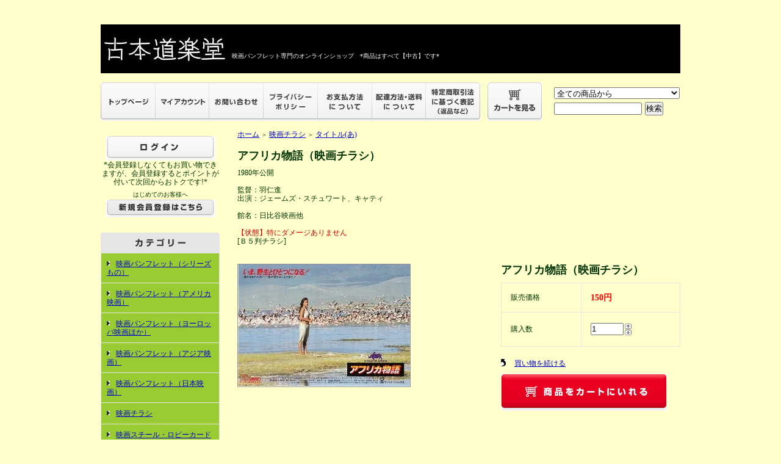

--- FILE ---
content_type: text/html; charset=EUC-JP
request_url: https://www.dorakudo.com/?pid=132508889
body_size: 5339
content:
<!DOCTYPE html PUBLIC "-//W3C//DTD XHTML 1.0 Transitional//EN" "http://www.w3.org/TR/xhtml1/DTD/xhtml1-transitional.dtd">
<html xmlns:og="http://ogp.me/ns#" xmlns:fb="http://www.facebook.com/2008/fbml" xmlns:mixi="http://mixi-platform.com/ns#" xmlns="http://www.w3.org/1999/xhtml" xml:lang="ja" lang="ja" dir="ltr">
<head>
<meta http-equiv="content-type" content="text/html; charset=euc-jp" />
<meta http-equiv="X-UA-Compatible" content="IE=edge,chrome=1" />
<title>アフリカ物語（映画チラシ） - 映画パンフレット専門のオンラインショップ【古本道楽堂】映画パンフ販売/通販</title>
<meta name="Keywords" content="アフリカ物語（映画チラシ）,dorakudo" />
<meta name="Description" content="1980年公開監督：羽仁進出演：ジェームズ・スチュワート、キャティ館名：日比谷映画他【状態】特にダメージありません[Ｂ５判チラシ]" />
<meta name="Author" content="" />
<meta name="Copyright" content="GMOペパボ" />
<meta http-equiv="content-style-type" content="text/css" />
<meta http-equiv="content-script-type" content="text/javascript" />
<link rel="stylesheet" href="https://img20.shop-pro.jp/PA01248/564/css/7/index.css?cmsp_timestamp=20260106173309" type="text/css" />

<link rel="alternate" type="application/rss+xml" title="rss" href="https://www.dorakudo.com/?mode=rss" />
<link rel="alternate" media="handheld" type="text/html" href="https://www.dorakudo.com/?prid=132508889" />
<link rel="shortcut icon" href="https://img20.shop-pro.jp/PA01248/564/favicon.ico?cmsp_timestamp=20250723221735" />
<script type="text/javascript" src="//ajax.googleapis.com/ajax/libs/jquery/1.7.2/jquery.min.js" ></script>
<meta property="og:title" content="アフリカ物語（映画チラシ） - 映画パンフレット専門のオンラインショップ【古本道楽堂】映画パンフ販売/通販" />
<meta property="og:description" content="1980年公開監督：羽仁進出演：ジェームズ・スチュワート、キャティ館名：日比谷映画他【状態】特にダメージありません[Ｂ５判チラシ]" />
<meta property="og:url" content="https://www.dorakudo.com?pid=132508889" />
<meta property="og:site_name" content="映画パンフレット専門のオンラインショップ【古本道楽堂】映画パンフ販売/通販" />
<meta property="og:image" content="https://img20.shop-pro.jp/PA01248/564/product/132508889.jpg?cmsp_timestamp=20180617161343"/>
<meta property="og:type" content="product" />
<meta property="product:price:amount" content="150" />
<meta property="product:price:currency" content="JPY" />
<meta property="product:product_link" content="https://www.dorakudo.com?pid=132508889" />
<script>
  var Colorme = {"page":"product","shop":{"account_id":"PA01248564","title":"\u6620\u753b\u30d1\u30f3\u30d5\u30ec\u30c3\u30c8\u5c02\u9580\u306e\u30aa\u30f3\u30e9\u30a4\u30f3\u30b7\u30e7\u30c3\u30d7\u3010\u53e4\u672c\u9053\u697d\u5802\u3011\u6620\u753b\u30d1\u30f3\u30d5\u8ca9\u58f2\/\u901a\u8ca9"},"basket":{"total_price":0,"items":[]},"customer":{"id":null},"inventory_control":"product","product":{"shop_uid":"PA01248564","id":132508889,"name":"\u30a2\u30d5\u30ea\u30ab\u7269\u8a9e\uff08\u6620\u753b\u30c1\u30e9\u30b7\uff09","model_number":"","stock_num":4,"sales_price":150,"sales_price_including_tax":150,"variants":[],"category":{"id_big":2431105,"id_small":1},"groups":[],"members_price":150,"members_price_including_tax":150}};

  (function() {
    function insertScriptTags() {
      var scriptTagDetails = [];
      var entry = document.getElementsByTagName('script')[0];

      scriptTagDetails.forEach(function(tagDetail) {
        var script = document.createElement('script');

        script.type = 'text/javascript';
        script.src = tagDetail.src;
        script.async = true;

        if( tagDetail.integrity ) {
          script.integrity = tagDetail.integrity;
          script.setAttribute('crossorigin', 'anonymous');
        }

        entry.parentNode.insertBefore(script, entry);
      })
    }

    window.addEventListener('load', insertScriptTags, false);
  })();
</script>
<script async src="https://zen.one/analytics.js"></script>
</head>
<body>
<meta name="colorme-acc-payload" content="?st=1&pt=10029&ut=132508889&at=PA01248564&v=20260122003715&re=&cn=44efe47cdcf19313173cba686a0f98d5" width="1" height="1" alt="" /><script>!function(){"use strict";Array.prototype.slice.call(document.getElementsByTagName("script")).filter((function(t){return t.src&&t.src.match(new RegExp("dist/acc-track.js$"))})).forEach((function(t){return document.body.removeChild(t)})),function t(c){var r=arguments.length>1&&void 0!==arguments[1]?arguments[1]:0;if(!(r>=c.length)){var e=document.createElement("script");e.onerror=function(){return t(c,r+1)},e.src="https://"+c[r]+"/dist/acc-track.js?rev=3",document.body.appendChild(e)}}(["acclog001.shop-pro.jp","acclog002.shop-pro.jp"])}();</script><div style="margin:0px auto; width:950px; text-align:left;">


<div id="header">
	<table cellpadding="0" cellspacing="0" border="0" class="title">
		<tr>
			<td align="left"><a href="https://www.dorakudo.com/"><img src="https://img20.shop-pro.jp/PA01248/564/PA01248564.jpg?cmsp_timestamp=20250723221735" alt="映画パンフレット専門のオンラインショップ【古本道楽堂】映画パンフ販売/通販" /></a><font size=1 color="#ffffff">　映画パンフレット専門のオンラインショップ　*商品はすべて【中古】です*</font>		
			</td>
		</tr>
	</table>
	
	
					
								

	
	<table width="950" height="63" cellpadding="0" cellspacing="0" border="0" id="gbn">
		<tr>
			<td id="gbn1"><a href="https://www.dorakudo.com/"><img src="https://img.shop-pro.jp/tmpl_img/31/rs_gbn_top.gif" alt="トップページ" /></a></td>
			<td id="gbn2"><a href="https://www.dorakudo.com/?mode=myaccount"><img src="https://img.shop-pro.jp/tmpl_img/31/rs_gbn_ma.gif" alt="マイアカウント" /></a></td>
			<td id="gbn3"><a href="https://dorakudo.shop-pro.jp/customer/inquiries/new"><img src="https://img.shop-pro.jp/tmpl_img/31/rs_gbn_inq.gif" alt="お問い合わせ" /></a></td>
			<td id="gbn4"><a href="https://www.dorakudo.com/?mode=privacy"><img src="https://img.shop-pro.jp/tmpl_img/31/rs_gbn_pb.gif" alt="プライバシーポリシー" /></a></td>
			<td id="gbn5"><a href="https://www.dorakudo.com/?mode=sk#payment"><img src="https://img.shop-pro.jp/tmpl_img/31/rs_gbn_pay.gif" alt="お支払い方法について" /></a></td>      
			<td id="gbn6"><a href="https://www.dorakudo.com/?mode=sk#delivery"><img src="https://img.shop-pro.jp/tmpl_img/31/rs_gbn_send.gif" alt="配達方法・送料について" /></a></td>
			<td id="gbn7"><a href="https://www.dorakudo.com/?mode=sk"><img src="https://img.shop-pro.jp/tmpl_img/31/rs_gbn_sk.gif" alt="特定商取引法に基づく表記（返品など）" /></a></td>
			<td id="gbn8"><a href="https://www.dorakudo.com/cart/proxy/basket?shop_id=PA01248564&shop_domain=dorakudo.com"><img src="https://img.shop-pro.jp/tmpl_img/31/rs_gbn_cart.gif" alt="カートを見る" /></a></td>
			<td id="gbn9">
				<div id="gbn9_form">
					<form action="https://www.dorakudo.com/" method="GET">
						<input type="hidden" name="mode" value="srh" /><input type="hidden" name="sort" value="n" />
						<select name="cid" class="gbn9_form_select">
							<option value="">全ての商品から</option>
															<option value="1570197,0">映画パンフレット（シリーズもの）</option>
															<option value="1570188,0">映画パンフレット（アメリカ映画）</option>
															<option value="1570191,0">映画パンフレット（ヨーロッパ映画ほか）</option>
															<option value="1570196,0">映画パンフレット（アジア映画）</option>
															<option value="1569361,0">映画パンフレット（日本映画）</option>
															<option value="2431105,0">映画チラシ</option>
															<option value="1569370,0">映画スチール・ロビーカード</option>
															<option value="1570984,0">映画の本・雑誌</option>
															<option value="1652858,0">お買い得セール　※日々追加中！</option>
													</select>
						<input type="text" name="keyword" class="gbn9_form_input"><input type="submit" value="検索" />
					</form>
				</div>
			</td>
		</tr>
	</table>
</div>





<table width="950" cellpadding="0" cellspacing="0" border="0">
	<tr>
			
<td width="224" valign="top">
			<div id="side_area">
			
				
									<table cellpadding="0" cellspacing="0" border="0" class="sidemenu" width="195">
						
						<tr>
							<td class="side_text_members">
																	<div id="btn_members_login">
										<a href="https://www.dorakudo.com/?mode=login&shop_back_url=https%3A%2F%2Fwww.dorakudo.com%2F"><img src="https://img.shop-pro.jp/tmpl_img/31/rs_m_login.gif" alt="ログイン" /></a>
<br>
*会員登録しなくてもお買い物できますが、会員登録するとポイントが付いて次回からおトクです!*
									</div>
																			<div id="btn_members_signup">
											<span>はじめてのお客様へ</span>
											<a href="https://www.dorakudo.com/customer/signup/new"><img src="https://img.shop-pro.jp/tmpl_img/31/rs_m_join.gif" alt="新規会員登録はこちら" /></a>
										</div>
																								</td>
						</tr>
					</table>
								
				
				
				<table cellpadding="0" cellspacing="0" border="0" class="sidemenu" width="195">
					<tr>
						<td class="side_title"><img src="https://img.shop-pro.jp/tmpl_img/31/rs_m_cate.gif" alt="カテゴリー" /></td>
					</tr>
											<tr>
							<td class="side_cat_text">
								<div class="st_contents" width="195">
									<a href="https://www.dorakudo.com/?mode=cate&cbid=1570197&csid=0&sort=n">
										映画パンフレット（シリーズもの）
																			</a>
								</div>
							</td>
						</tr>
											<tr>
							<td class="side_cat_text">
								<div class="st_contents" width="195">
									<a href="https://www.dorakudo.com/?mode=cate&cbid=1570188&csid=0&sort=n">
										映画パンフレット（アメリカ映画）
																			</a>
								</div>
							</td>
						</tr>
											<tr>
							<td class="side_cat_text">
								<div class="st_contents" width="195">
									<a href="https://www.dorakudo.com/?mode=cate&cbid=1570191&csid=0&sort=n">
										映画パンフレット（ヨーロッパ映画ほか）
																			</a>
								</div>
							</td>
						</tr>
											<tr>
							<td class="side_cat_text">
								<div class="st_contents" width="195">
									<a href="https://www.dorakudo.com/?mode=cate&cbid=1570196&csid=0&sort=n">
										映画パンフレット（アジア映画）
																			</a>
								</div>
							</td>
						</tr>
											<tr>
							<td class="side_cat_text">
								<div class="st_contents" width="195">
									<a href="https://www.dorakudo.com/?mode=cate&cbid=1569361&csid=0&sort=n">
										映画パンフレット（日本映画）
																			</a>
								</div>
							</td>
						</tr>
											<tr>
							<td class="side_cat_text">
								<div class="st_contents" width="195">
									<a href="https://www.dorakudo.com/?mode=cate&cbid=2431105&csid=0&sort=n">
										映画チラシ
																			</a>
								</div>
							</td>
						</tr>
											<tr>
							<td class="side_cat_text">
								<div class="st_contents" width="195">
									<a href="https://www.dorakudo.com/?mode=cate&cbid=1569370&csid=0&sort=n">
										映画スチール・ロビーカード
																			</a>
								</div>
							</td>
						</tr>
											<tr>
							<td class="side_cat_text">
								<div class="st_contents" width="195">
									<a href="https://www.dorakudo.com/?mode=cate&cbid=1570984&csid=0&sort=n">
										映画の本・雑誌
																			</a>
								</div>
							</td>
						</tr>
											<tr>
							<td class="side_cat_text">
								<div class="st_contents" width="195">
									<a href="https://www.dorakudo.com/?mode=cate&cbid=1652858&csid=0&sort=n">
										お買い得セール　※日々追加中！
																			</a>
								</div>
							</td>
						</tr>
										
											<tr>
							<td class="side_cat_text_group" width="195">
								<div class="st_contents">
									<a href="https://www.dorakudo.com/?mode=grp&gid=3007158&sort=n">
										値下げした商品(9/22)
																			</a>
								</div>
							</td>
						</tr>
											<tr>
							<td class="side_cat_text_group" width="195">
								<div class="st_contents">
									<a href="https://www.dorakudo.com/?mode=grp&gid=3017918&sort=n">
										新着(9/22)
																			</a>
								</div>
							</td>
						</tr>
											<tr>
							<td class="side_cat_text_group" width="195">
								<div class="st_contents">
									<a href="https://www.dorakudo.com/?mode=grp&gid=3021731&sort=n">
										新着(10/6)
																			</a>
								</div>
							</td>
						</tr>
											<tr>
							<td class="side_cat_text_group" width="195">
								<div class="st_contents">
									<a href="https://www.dorakudo.com/?mode=grp&gid=3025209&sort=n">
										新着(10/20)
																			</a>
								</div>
							</td>
						</tr>
											<tr>
							<td class="side_cat_text_group" width="195">
								<div class="st_contents">
									<a href="https://www.dorakudo.com/?mode=grp&gid=3036788&sort=n">
										値下げした商品(12/2)
																			</a>
								</div>
							</td>
						</tr>
											<tr>
							<td class="side_cat_text_group" width="195">
								<div class="st_contents">
									<a href="https://www.dorakudo.com/?mode=grp&gid=3048335&sort=n">
										新着(12/29)
																			</a>
								</div>
							</td>
						</tr>
											<tr>
							<td class="side_cat_text_group" width="195">
								<div class="st_contents">
									<a href="https://www.dorakudo.com/?mode=grp&gid=3048336&sort=n">
										値下げした商品(12/29)
																			</a>
								</div>
							</td>
						</tr>
											<tr>
							<td class="side_cat_text_group" width="195">
								<div class="st_contents">
									<a href="https://www.dorakudo.com/?mode=grp&gid=3049936&sort=n">
										値下げした商品(1/12)
																			</a>
								</div>
							</td>
						</tr>
											<tr>
							<td class="side_cat_text_group" width="195">
								<div class="st_contents">
									<a href="https://www.dorakudo.com/?mode=grp&gid=3052434&sort=n">
										新着(1/19)
																			</a>
								</div>
							</td>
						</tr>
											<tr>
							<td class="side_cat_text_group" width="195">
								<div class="st_contents">
									<a href="https://www.dorakudo.com/?mode=grp&gid=3058289&sort=n">
										新着(2/9)
																			</a>
								</div>
							</td>
						</tr>
											<tr>
							<td class="side_cat_text_group" width="195">
								<div class="st_contents">
									<a href="https://www.dorakudo.com/?mode=grp&gid=3104423&sort=n">
										新着(7/12)
																			</a>
								</div>
							</td>
						</tr>
										
					<tr>
						<td class="side_cat_bottom"></td>
					</tr>
				</table>
				
				
				
				<table cellpadding="0" cellspacing="0" border="0" class="sidemenu" width="195">
						<tr>
							<td class="side_text_cart">
							<a href="https://www.dorakudo.com/cart/proxy/basket?shop_id=PA01248564&shop_domain=dorakudo.com"><img src="https://img.shop-pro.jp/tmpl_img/31/rs_m_cart_btn.gif" alt="ショッピングカートを見る"/></a>
														</div>
							</td>
						</tr>
				</table>
				
			
				
				
								
			
				
				
								
				
				
								
						
					
			
				
				
									<table cellpadding="0" cellspacing="0" border="0" class="sidemenu" width="195">
						<tr>
							<td class="side_title"><img src="https://img.shop-pro.jp/tmpl_img/31/rs_m_mail.gif" alt="お知らせ" /></td>
						</tr>
						<tr>
							<td class="side_text">
								<div class="st_contents">
									<ul>
																					<li><a href="https://www.dorakudo.com/?mode=f1">メールマガジン登録はこちらから！映画パンフレット新着案内など</a></li>
																			</ul>
								</div>
							</td>
						</tr>
						<tr>
							<td class="side_bottom"></td>
						</tr>
					</table>
								
		
***************************<br>
<b><font color="#335500">【現在、買取は休止中です】</font></b><br>
***************************<br>
         
<br>
<br>

<a href="https://www.tenso.com/en/guide/shop/shop.html"><img src="https://www.tenso.com/images/new_en/campaign/banner_125x125.gif" width="125px" height="125px" border="0" alt="shop and ship from japan" /></a>


				<div class="feed" style="width:190px; text-align:center; margin-top:10px;">
					<a href="https://www.dorakudo.com/?mode=rss"><img src="https://img.shop-pro.jp/tmpl_img/31/rss.gif" align="absmiddle" alt="rss" /></a> <a href="https://www.dorakudo.com/?mode=atom"><img src="https://img.shop-pro.jp/tmpl_img/31/atom.gif" align="absmiddle" alt="atom" /></a>
				</div>
			</div>
		</td>
		

		
		<td width="726" valign="top">
			

<table cellpadding="0" cellspacing="0" border="0" class="footstamp">
	<tr>
		<td style="padding-bottom: 3px;">
		<a href="https://www.dorakudo.com/">ホーム</a>
		 
			<span class="txt-f10">＞</span> <a href='?mode=cate&cbid=2431105&csid=0&sort=n'>映画チラシ</a>
				 
			<span class="txt-f10">＞</span> <a href='?mode=cate&cbid=2431105&csid=1&sort=n'>タイトル(あ)</a>
				</td>
	</tr>

	</table>


<div class="product_name">アフリカ物語（映画チラシ）</div>
<div class="expl_block">1980年公開<br />
<br />
監督：羽仁進<br />
出演：ジェームズ・スチュワート、キャティ<br />
<br />
館名：日比谷映画他<br />
<br />
<font color="#cc0000">【状態】特にダメージありません</font><br />
[Ｂ５判チラシ]</div>

	<form name="product_form" method="post" action="https://www.dorakudo.com/cart/proxy/basket/items/add">
		<div class="detail_cont">
			<div class="detail_img_block">
				<div class="detail_img">
											<img src="https://img20.shop-pro.jp/PA01248/564/product/132508889.jpg?cmsp_timestamp=20180617161343" class="main_img" alt="" />
									</div>
				
				<div class="detail_other">
										<br style="clear:both;" />
				</div>
			</div>
			
			<div class="detail_txt_block">
				<div class="product_name">アフリカ物語（映画チラシ）</div>
				<table border="0" cellpadding="0" cellspacing="0" class="table" align="center" width="294">
																<tr>
							<td class="tit">販売価格</td>
							<td class="cont">
																		
										<p class="price_detail">150円</p>
																</td>
						</tr>
										
											<tr>
							<td class="tit">購入数</td>
							<td class="cont">
									<table border="0" cellpadding="0" cellspacing="0">
										<tr>
											<td><input type="text" name="product_num" style="width:50px;" value="1" /></td>
											<td>
												<div style="width:15px; margin:0px;">
													<a href="javascript:f_change_num2(document.product_form.product_num,'1',1,4);"><img src="https://img.shop-pro.jp/common/nup.gif" alt="" /></a>
													<a href="javascript:f_change_num2(document.product_form.product_num,'0',1,4);"><img src="https://img.shop-pro.jp/common/ndown.gif" alt="" /></a>
												</div>
											</td>
											<td></td>
										</tr>
									</table>
							</td>
						</tr>
					
					
										
										
				</table>


				
				<p class="stock_error" style="font-weight:bold;color:red;padding:10px 0;display:none;"></p>

				
								
							
				
				
								
				<ul class="product-linkList">
					<li class="txt_back"><a href="https://www.dorakudo.com/?mode=cate&cbid=2431105&csid=1&sort=n">買い物を続ける</a></li>
								</ul>
				
				
									<div class="rs_pd_cart_btn disable_cartin"><input type="image" src="//img.shop-pro.jp/tmpl_img/31/rs_pd_cart_btn.gif" width="272" height="61"name="submit" alt="カートに入れる" style="border:none;" ></div>
								
								
			</div>

			<br style="clear:both;" />

			<input type="hidden" name="user_hash" value="bbb8a81e651ee6d1b5c840c9b9464695"><input type="hidden" name="members_hash" value="bbb8a81e651ee6d1b5c840c9b9464695"><input type="hidden" name="shop_id" value="PA01248564"><input type="hidden" name="product_id" value="132508889"><input type="hidden" name="members_id" value=""><input type="hidden" name="back_url" value="https://www.dorakudo.com/?pid=132508889"><input type="hidden" name="reference_token" value="f7dd1e62abdc4016b0c3edd68214538e"><input type="hidden" name="shop_domain" value="dorakudo.com">
		</div>
	</form>
	
	
		
	
	
		






			
		</td>
		
		
	</tr>
</table>



<table cellpadding="0" cellspacing="0" border="0" id="footer">
	<tr>
		<td>
			<div id="copy">
				Copyright (C) 2003-2020 古本道楽堂dorakudo.com All Rights Reserved. 

			</div>
		</td>
	</tr>
</table>


</div>
<script type="text/javascript" src="https://www.dorakudo.com/js/cart.js" ></script>
<script type="text/javascript" src="https://www.dorakudo.com/js/async_cart_in.js" ></script>
<script type="text/javascript" src="https://www.dorakudo.com/js/product_stock.js" ></script>
<script type="text/javascript" src="https://www.dorakudo.com/js/js.cookie.js" ></script>
<script type="text/javascript" src="https://www.dorakudo.com/js/favorite_button.js" ></script>
</body></html>